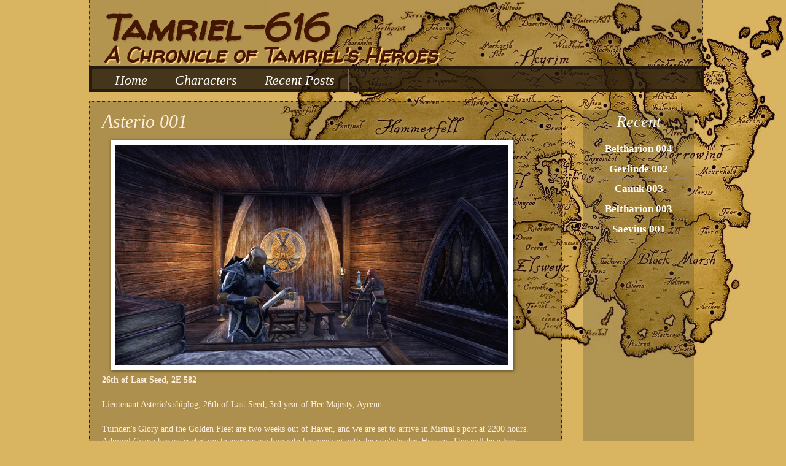

--- FILE ---
content_type: text/html; charset=utf-8
request_url: https://www.google.com/recaptcha/api2/aframe
body_size: 266
content:
<!DOCTYPE HTML><html><head><meta http-equiv="content-type" content="text/html; charset=UTF-8"></head><body><script nonce="FOPV8Y9oisnP1Oe19GplgA">/** Anti-fraud and anti-abuse applications only. See google.com/recaptcha */ try{var clients={'sodar':'https://pagead2.googlesyndication.com/pagead/sodar?'};window.addEventListener("message",function(a){try{if(a.source===window.parent){var b=JSON.parse(a.data);var c=clients[b['id']];if(c){var d=document.createElement('img');d.src=c+b['params']+'&rc='+(localStorage.getItem("rc::a")?sessionStorage.getItem("rc::b"):"");window.document.body.appendChild(d);sessionStorage.setItem("rc::e",parseInt(sessionStorage.getItem("rc::e")||0)+1);localStorage.setItem("rc::h",'1768421545776');}}}catch(b){}});window.parent.postMessage("_grecaptcha_ready", "*");}catch(b){}</script></body></html>